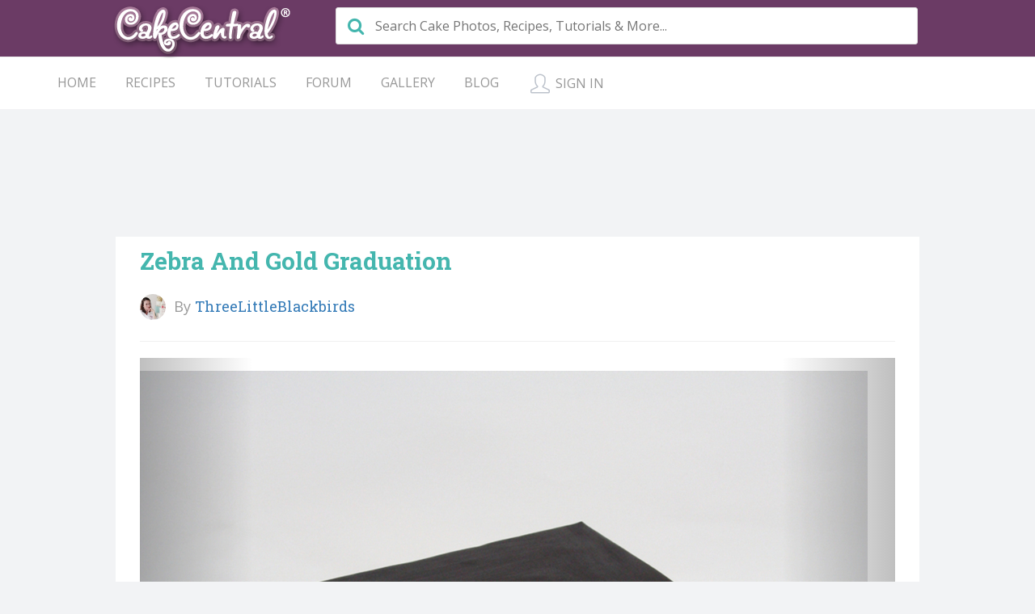

--- FILE ---
content_type: text/html; charset=UTF-8
request_url: https://www.cakecentral.com/gallery/i/2043222/zebra-and-gold-graduation
body_size: 12038
content:
<!DOCTYPE html>
<!--[if IE 8]>
<html lang="en" class="ie8 no-js"> <![endif]-->
<!--[if IE 9]>
<html lang="en" class="ie9 no-js"> <![endif]-->
<!--[if !IE]><!-->
<html lang="en">
<!--<![endif]-->
<!-- BEGIN HEAD -->

<head>

    

    <!-- NextMillennium Ads -->
        <script>
            var a= document.createElement('script');a.src = 'https://powerad.ai/script.js';a.setAttribute('async','');top.document.querySelector('head').appendChild(a);
        </script>
        <!-- End of NextMillennium Ads -->

        <script type="text/javascript">
            window._taboola = window._taboola || [];
            _taboola.push({article:'auto'});
            !function (e, f, u, i) {
                if (!document.getElementById(i)){
                    e.async = 1;
                    e.src = u;
                    e.id = i;
                    f.parentNode.insertBefore(e, f);
                }
            }(document.createElement('script'),
                document.getElementsByTagName('script')[0],
                '//cdn.taboola.com/libtrc/nicherev-cakecentral/loader.js',
                'tb_loader_script');
            if(window.performance && typeof window.performance.mark == 'function')
            {window.performance.mark('tbl_ic');}
        </script>
        
        <script data-cfasync="false" type="text/javascript">
            var googletag = googletag || {};googletag.cmd = googletag.cmd || [];
            var dhbAPI = dhbAPI || {};
            dhbAPI.hitTime = Date.now();
            dhbAPI.queue = dhbAPI.queue || [];
            dhbAPI.config = dhbAPI.config || {};


        </script>



    <!-- Google Tag Manager -->
    <script>(function(w,d,s,l,i){w[l]=w[l]||[];w[l].push({'gtm.start':
				new Date().getTime(),event:'gtm.js'});var f=d.getElementsByTagName(s)[0],
			j=d.createElement(s),dl=l!='dataLayer'?'&l='+l:'';j.async=true;j.src=
			'https://www.googletagmanager.com/gtm.js?id='+i+dl;f.parentNode.insertBefore(j,f);
		})(window,document,'script','dataLayer','GTM-5LK9XG');</script>
    <!-- End Google Tag Manager -->

    <meta charset="utf-8"/>
    <meta http-equiv="X-UA-Compatible" content="IE=edge">
    <meta content="width=device-width, initial-scale=1.0" name="viewport"/>
    <meta name="application-name" content="CakeCentral"/>


    <!-- SE::generate() -->

            <title>Zebra And Gold Graduation - CakeCentral.com</title>
<meta name="description" content="Zebra And Gold Graduation Cakes are 10 - 8 - 6 Butter Vanilla cakes with Chocolate SMB, semi-sweet chocolate ganache and white chocolate...">
<meta property="article:published_time" content="2011-05-22T20:16:29+00:00">
<meta property="article:modified_time" content="2022-08-19T21:07:09+00:00">
<meta property="og:title" content="Zebra And Gold Graduation" />
<meta property="og:description" content="Zebra And Gold Graduation Cakes are 10 - 8 - 6 Butter Vanilla cakes with Chocolate SMB, semi-sweet chocolate ganache and white chocolate..." />
<meta property="og:url" content="https://www.cakecentral.com/gallery/i/2043222/zebra-and-gold-graduation" />
<meta property="og:site_name" content="CakeCentral" />
<meta property="og:type" content="article" />
<meta property="og:article:publisher" content="https://www.facebook.com/cakecentral/" />
<meta property="og:og:locale" content="en" />
<meta property="og:og:updated_time" content="2022-08-19T21:07:09+00:00" />
<meta property="og:image" content="https://cdn001.cakecentral.com/gallery/2015/03/900_800386Bpjl_zebra-and-gold-graduation.jpg" />

<meta name="twitter:card" content="summary_large_image" />
<meta name="twitter:site" content="@cakecentral" />
<meta name="twitter:title" content="Zebra And Gold Graduation" />
<meta name="twitter:description" content="Zebra And Gold Graduation Cakes are 10 - 8 - 6 Butter Vanilla cakes with Chocolate SMB, semi-sweet chocolate ganache and white chocolate..." />
<meta name="twitter:type" content="article" />
<meta name="twitter:url" content="https://www.cakecentral.com/gallery/i/2043222/zebra-and-gold-graduation" />
<meta name="twitter:images0" content="https://cdn001.cakecentral.com/gallery/2015/03/900_800386Bpjl_zebra-and-gold-graduation.jpg" />
    

    <meta name="base_url" content="https://www.cakecentral.com">
            <link rel="canonical" href="https://www.cakecentral.com/gallery/i/2043222/zebra-and-gold-graduation"/>     <link rel="publisher" href="https://plus.google.com/+cakecentral"/>


    <link rel="shortcut icon" href="//cdn001.cakecentral.com/icons/favicons/favicon.ico" type="image/x-icon"/>
    <link rel="apple-touch-icon" sizes="57x57" href="//cdn001.cakecentral.com/icons/favicons/apple-touch-icon-57x57.png">
    <link rel="apple-touch-icon" sizes="60x60" href="//cdn001.cakecentral.com/icons/favicons/apple-touch-icon-60x60.png">
    <link rel="apple-touch-icon" sizes="72x72" href="//cdn001.cakecentral.com/icons/favicons/apple-touch-icon-72x72.png">
    <link rel="apple-touch-icon" sizes="76x76" href="//cdn001.cakecentral.com/icons/favicons/apple-touch-icon-76x76.png">
    <link rel="apple-touch-icon" sizes="114x114" href="//cdn001.cakecentral.com/icons/favicons/apple-touch-icon-114x114.png">
    <link rel="apple-touch-icon" sizes="120x120" href="//cdn001.cakecentral.com/icons/favicons/apple-touch-icon-120x120.png">
    <link rel="apple-touch-icon" sizes="144x144" href="//cdn001.cakecentral.com/icons/favicons/apple-touch-icon-144x144.png">
    <link rel="apple-touch-icon" sizes="152x152" href="//cdn001.cakecentral.com/icons/favicons/apple-touch-icon-152x152.png">
    <link rel="apple-touch-icon" sizes="180x180" href="//cdn001.cakecentral.com/icons/favicons/apple-touch-icon-180x180.png">
    <link rel="icon" type="image/png" href="//cdn001.cakecentral.com/icons/favicons/favicon-32x32.png" sizes="32x32">
    <link rel="icon" type="image/png" href="//cdn001.cakecentral.com/icons/favicons/android-chrome-192x192.png" sizes="192x192">
    <link rel="icon" type="image/png" href="//cdn001.cakecentral.com/icons/favicons/favicon-96x96.png" sizes="96x96">
    <link rel="icon" type="image/png" href="//cdn001.cakecentral.com/icons/favicons/favicon-16x16.png" sizes="16x16">
    <link rel="manifest" href="//cdn001.cakecentral.com/icons/favicons/manifest.json">
    <link rel="mask-icon" href="//cdn001.cakecentral.com/icons/favicons/safari-pinned-tab.svg" color="#64375f">
    <meta name="msapplication-TileColor" content="#64375f">
    <meta name="msapplication-TileImage" content="//cdn001.cakecentral.com/icons/favicons/mstile-144x144.png">
    <meta name="theme-color" content="#64375f">

    <link href='https://fonts.googleapis.com/css?family=Roboto+Slab:400,300,700|Roboto:400,300,700|Open+Sans:400,300,400italic,600,700'
          rel='stylesheet' type='text/css'>


    <!-- BEGIN GLOBAL MANDATORY STYLES -->
    <link href="//cdn1.cakecentral.com/themes/cakev6/assets/global/plugins/font-awesome/css/font-awesome.min.css"
          rel="stylesheet" type="text/css"/>
    <link href="//cdn1.cakecentral.com/themes/cakev6/assets/global/plugins/simple-line-icons/simple-line-icons.min.css"
          rel="stylesheet" type="text/css"/>
    <link href="//cdn1.cakecentral.com/themes/cakev6/assets/global/plugins/bootstrap/css/bootstrap.min.css"
          rel="stylesheet" type="text/css"/>
    <link href="//cdn1.cakecentral.com/themes/cakev6/assets/global/plugins/bootstrap-select/css/bootstrap-select.min.css"
          rel="stylesheet" type="text/css"/>
    <link href="//cdn1.cakecentral.com/themes/cakev6/assets/global/plugins/bootstrap-select/css/bootstrap-select.min.css"
          rel="stylesheet" type="text/css"/>
    <link href="//cdn1.cakecentral.com/build/v6/js/plugins/jquery-ui/jquery-ui.min.css" rel="stylesheet"
          type="text/css"/>


    <link rel="stylesheet" href="//cdn1.cakecentral.com/build/v6/css/app5.20180821.01.css" type="text/css"/>

    <style>
        .gpt-unit { display:block; text-align:center; }
    </style>
        

     <script type="application/ld+json">
{
    "@context": "http://schema.org",
    "@type": "Article",
    "mainEntityOfPage": {
        "@type": "WebPage",
        "@id": "https://www.cakecentral.com/gallery/i/2043222/zebra-and-gold-graduation"
    },
    "headline": "Zebra And Gold Graduation",   "image": {
                "@type": "ImageObject",
        "url": "https://cdn001.cakecentral.com/gallery/2015/03/1024x768_800386Bpjl_zebra-and-gold-graduation.jpg",
        "width": 1024,
        "height": 768
    },
    "thumbnailUrl" : "https://cdn001.cakecentral.com/gallery/2015/03/1024x768_800386Bpjl_zebra-and-gold-graduation.jpg",
     "datePublished": "2011-05-22T20:16:29+00:00 }}", "dateModified": "2022-08-19T21:07:09+00:00",
         "author": {
        "@type": "Person",
        "name": "ThreeLittleBlackbirds"
    },
    
    "publisher": {
        "@type": "Organization",
        "name": "CakeCentral",
        "logo": {
            "@type": "ImageObject",
            "url": "https://cdn001.cakecentral.com/build/v5/logo/cakecentral-logo-183x60.png",
            "width": 183,
            "height": 60
        }
    },
    "keywords" : "graduation,tassel,stripe,zebra-stripe,zebra",
             "isFamilyFriendly" : "True",
            
    "inLanguage" : "en-us",
    "description" : "Zebra And Gold Graduation Cakes are 10 - 8 - 6 Butter Vanilla cakes with Chocolate SMB, semi-sweet chocolate ganache and white chocolate..."
      }
       </script>
    
        
    <script data-cfasync="false" type='text/javascript'>
        UPLOADCARE_PUBLIC_KEY = '48194583bfe0961d9e72';


        function cakecentral_gpt_display(divId) {

            return divId;
            /*
            var parentEl = document.getElementById(divId + '-parent');
            if (typeof parentEl == "undefined" || !parentEl) {
                return;
            }
            var newSlotDiv = document.createElement('div');
            newSlotDiv.id = divId;


            var script = document.createElement('script');
            script.type = 'text/javascript';
            script.innerHTML = 'googletag.cmd.push(function () { console.log("Firing googletag.display ' + divId + '"); googletag.display("' + divId + '"); })';
            newSlotDiv.appendChild(script);

            parentEl.appendChild(newSlotDiv);
*/
        }


    </script>

    <!-- END THEME LAYOUT STYLES -->
</head>
<!-- END HEAD -->

<body class="page-container-bg-solid" style="background-color:#F2F3F5">
<!-- Google Tag Manager (noscript) -->
<noscript><iframe src="https://www.googletagmanager.com/ns.html?id=GTM-5LK9XG" height="0" width="0" style="display:none;visibility:hidden"></iframe></noscript>
<!-- End Google Tag Manager (noscript) -->

<div class="page-wrapper" id="pageBodyWrapper">
    <div class="page-wrapper-row">
        <div class="page-wrapper-top" style="background-color:#ffffff;">
            <!-- BEGIN HEADER -->
            <div class="page-header">
                <!-- BEGIN HEADER TOP -->
                <div class="page-header-top">

                    <div style="max-width: 1000px; margin-left: auto; margin-right: auto;">

                        <!-- BEGIN LOGO -->
                        <div class="col-lg-3 col-md-3 col-sm-4 text-center" style="z-index:99999;">

                            <div class="page-logo">
                                <a href="/">
                                    <img src="//cdn001.cakecentral.com/assets/img/cakecentral-220x68.png"
                                         alt="Cake Central CakeCentral.com is the world's largest cake community for cake decorating professionals and enthusiasts."
                                         class="logo-default">
                                </a>
                            </div>

                            <!-- BEGIN RESPONSIVE MENU TOGGLER -->
                            <a href="javascript:;" class="menu-toggler"></a>
                            <!-- END RESPONSIVE MENU TOGGLER -->


                        </div>
                        <!-- END LOGO -->


                        <!-- BEGIN TOP NAVIGATION MENU -->
                        <div class="col-lg-9 col-md-9 col-sm-8 ">

                            <div class="top-menu">

                                <!-- BEGIN HEADER SEARCH BOX -->
<div class="nav-searchbar text-left" >
    <form class="navbar-search-bar highlight-search" name="searchForm" id="searchForm" autocomplete="off" method="get">
    <div class="form-group navbar-search-shell" role="search">
        <div class="input-icon input-icon-lg">
            <i class="fa fa-search"></i>
            <input id="navSearchInput" value="" name="search" type="text" class="navbar-search-box" placeholder="Search Cake Photos, Recipes, Tutorials & More..." spellcheck="false">
        </div>
        <button class="search-submit" type="submit"></button>
    </div>
    </form>


    <div id="navSearchAutoSuggestContainer"  class="autoSugContainer">
        <div class="auto-suggest-group" data-type="photo" ><i class="label-left-icon fa fa-camera-retro"></i>
            <div class="autoSug search"><span class="search-query"><b></b></span> <span class="in-category">in <em>Photos</em></span>
            </div>
        </div>
        <div class="auto-suggest-group" data-type="forum"><i class="label-left-icon fa fa-comments-o"></i>
            <div class="autoSug search"><span class="search-query"><b></b></span> <span class="in-category">in <em>Forum</em></span>
            </div>
        </div>

                    <div class="auto-suggest-group" data-type="blog"><i class="label-left-icon "></i>
                <div class="autoSug search"><span class="search-query"><b></b></span> <span class="in-category">in <em>Blog Post</em></span>
                </div>
            </div>
                    <div class="auto-suggest-group" data-type="recipe"><i class="label-left-icon "></i>
                <div class="autoSug search"><span class="search-query"><b></b></span> <span class="in-category">in <em>Recipe</em></span>
                </div>
            </div>
                    <div class="auto-suggest-group" data-type="tutorial"><i class="label-left-icon "></i>
                <div class="autoSug search"><span class="search-query"><b></b></span> <span class="in-category">in <em>Tutorial</em></span>
                </div>
            </div>
        
       
    </div>


</div>

<!-- END HEADER SEARCH BOX -->
                            </div>
                        </div>


                        <!-- END TOP NAVIGATION MENU -->


                    </div>


                </div>
                <!-- END HEADER TOP -->


                <!-- BEGIN HEADER MENU -->

                <div class="page-header-menu">
                    <div class="container">

    <div class="hor-menu  " >
        <ul class="nav navbar-nav" id="mainMenuList" >


            <li aria-haspopup="false" >
                <a href="/"> Home
                </a>
            </li>

            <li aria-haspopup="true" class="menu-dropdown mega-menu-dropdown  mega-menu-full">
                <a href="/recipes"> Recipes
                    <span class="arrow"></span>
                </a>
                <ul class="dropdown-menu" style="min-width: 710px">
                    <li>
                        <div class="mega-menu-content">

                            <div class="row" id="recipesMenu"></div>

                        </div>
                    </li>
                </ul>
            </li>


            <li aria-haspopup="true" class="menu-dropdown mega-menu-dropdown  mega-menu-full">
                <a href="/tutorials"> Tutorials
                    <span class="arrow"></span>
                </a>
                <ul class="dropdown-menu" style="min-width: 710px">
                    <li>
                        <div class="mega-menu-content">

                            <div class="row" id="tutorialsMenu"></div>

                        </div>
                    </li>
                </ul>
            </li>

            <li aria-haspopup="true" class="menu-dropdown mega-menu-dropdown  mega-menu-full">
                <a href="/forum"> Forum
                    <span class="arrow"></span>
                </a>
                <ul class="dropdown-menu" style="min-width: 710px">
                    <li>
                        <div class="mega-menu-content">

                            <div class="row" id="forumMenu"></div>

                        </div>
                    </li>
                </ul>
            </li>


            <li aria-haspopup="true" class="menu-dropdown mega-menu-dropdown">
                <a href="/gallery"> Gallery
                    <span class="arrow"></span>
                </a>
                <ul class="dropdown-menu">
                    <li>
                        <div class="mega-menu-content">

                            <div class="row" id="galleryMenu"></div>

                        </div>
                    </li>
                </ul>
            </li>


            <li aria-haspopup="false" >
                <a href="/blog"> Blog
                </a>
            </li>


            <li aria-haspopup="true" class="menu-dropdown mega-menu-dropdown  mega-menu-full" style="border-right: solid 1px #efefef;display:none;">
                <a href="http://shop.cakecentralmagazine.com/" target="_blank"> Magazine
                    <span class="arrow"></span>
                </a>
                <ul class="dropdown-menu" style="min-width: 710px">
                    <li>
                        <div class="mega-menu-content">

                            <div class="row">
    <div class="col-sm-2">


        <a href="http://shop.cakecentralmagazine.com/products/cake-central-magazine-volume-8-issue-2-pdf" target="_blank">
            <img src="//assets.cakecentralmagazine.com/wp-content/uploads/2017/04/cakecentral-magazine-vol8-iss2-cover-web-200x259.jpg" class="img-responsive" alt="Cake Central Magazine ON THE COVER Cakes Across America visits Utah Beyond Glaze - Exploring the doughnut tower wedding trend Intricate Origami Cakes Origami...">
        </a>

    </div>



    <div class="col-sm-5">


        <h2>Experience the world of cake decorating like never before with Cake Central Magazine!</h2>
        <a class="btn purple-plum btn-lg" href="http://shop.cakecentralmagazine.com/products/cake-central-digital-magazine-subscription" target="_blank">
            SUBSCRIBE NOW
        </a>
        <p>
            When you purchase a digital subscription to Cake Central Magazine, you will get an instant and automatic download of the most recent issue.
        </p>
    </div>

    <div class="col-sm-5">

        
            <a href="http://shop.cakecentralmagazine.com/products/cake-central-magazine-volume-4-issue-11-pdf" target="_blank">
                <img src="//assets.cakecentralmagazine.com/wp-content/uploads/2016/12/v4i11_banner-600x243.jpg" class="img-responsive" alt="Cake Central Magazine">
            </a>
            </div>

</div>

                        </div>
                    </li>
                </ul>
            </li>

            <li class="menu-dropdown mega-menu-account hidden" id="loginLink">
                <a href="https://www.cakecentral.com/profile/login"> <i class="icon-user"></i> Sign In
                    <span class="arrow"></span>
                </a>
            </li>


        </ul>
    </div>

</div>


                </div>
                <!-- END HEADER MENU -->
            </div>
            <!-- END HEADER -->
        </div>
    </div>
    <div class="page-wrapper-row full-height">
        <div class="page-wrapper-middle">
            <!-- BEGIN CONTAINER -->
            <div class="page-container" style="max-width: 1000px; margin-left: auto; margin-right: auto;float:none;">
                <!-- BEGIN CONTENT -->
                <div class="page-content-wrapper">
                    <!-- BEGIN CONTENT BODY -->

                    <!-- BEGIN PAGE CONTENT BODY -->
                    <div class="page-content">


                        <!-- BEGIN PAGE CONTENT INNER -->
                        <div class="page-content-inner" id="mainContentWrapper">

                                                            <aside  role="complementary" itemscope itemtype="http://schema.org/WPSideBar">

   <div class="row">
    <div class="col-lg-12 text-center">

    <div id="div-gpt-ad-1533026862926-0" class="gpt-unit">
        <script data-cfasync="false" type='text/javascript'>

			googletag.cmd.push(function () {
				googletag.display('div-gpt-ad-1533026862926-0');
			});

        </script>
    </div>









    </div>
   </div>

</aside>                            
                            <div class="row">


                                <div class="col-md-12">


                                    <!-- BEGIN PAGE CONTENT INNER -->


                                    <div class="mt-content-body" id="startMainContent">


                                        
                                                                                                                        
    



    <main class="blog-page blog-content-cc">
        <div class="blog-single-content blog-container">


            <header class="blog-single-head">
                <h2 class="blog-single-head-title" ><a href="https://www.cakecentral.com/gallery/i/2043222/zebra-and-gold-graduation" title="Zebra And Gold Graduation" rel="bookmark">Zebra And Gold Graduation</a></h2>

                <div class="author-byline row">

                    <div class="col-md-6">
                        <div class="row">
                            <div class="media-left media-middle ">
                                <a href="https://www.cakecentral.com/u/800386/ThreeLittleBlackbirds">
                                    <img src="//cdn001.cakecentral.com/avatars/3/34/100x100_800386_threelittleblackbirds_2JKU.jpeg" alt="ThreeLittleBlackbirds Cake Central Cake Decorator Profile" class="img-circle" width="32" height="32">
                                </a>

                            </div>

                            <div class="media-body media-middle " >

                                <div class="entry-author-info">

                                    By <a href="https://www.cakecentral.com/u/800386/ThreeLittleBlackbirds"  rel="author"> <span class="entry-author-name">ThreeLittleBlackbirds</span></a>



                                  <div class="followbutton" data-id="800386" data-type="user"></div>









                                </div>





                            </div>

                        </div>

                    </div>
                    <div class="col-md-6" style="margin-top: 10px;">
                        <div class="addthis_inline_share_toolbox"></div>


                    </div>

                </div>

            </header>



            <div id="statsButtons" data-id="2043222" data-type="image"></div>




            <div class="row">
                <div class="col-lg-12">










                                            <div id='carousel-custom' class='carousel slide' >
    <div class='carousel-outer'>
        <!-- Wrapper for slides -->
        <div class='carousel-inner'>


            <div class='item active'>
                <a href="//cdn001.cakecentral.com/gallery/2015/03/900_800386Bpjl_zebra-and-gold-graduation.jpg" data-lightbox="image-2043222" data-title="Zebra And Gold Graduation">
                <img src="//cdn001.cakecentral.com/gallery/2015/03/900_800386Bpjl_zebra-and-gold-graduation.jpg" class="img-responsive">
                    </a>
            </div>


                            <div class='item'>
                    <a href="//cdn001.cakecentral.com/gallery/2015/03/900_800386iQ0O_zebra-and-gold-graduation.jpg" data-lightbox="image-2043222" data-title="Zebra And Gold Graduation">
                    <img src="//cdn001.cakecentral.com/gallery/2015/03/900_800386iQ0O_zebra-and-gold-graduation.jpg" class="img-responsive">
                        </a>
                </div>
                            <div class='item'>
                    <a href="//cdn001.cakecentral.com/gallery/2015/03/900_800386rmG8_zebra-and-gold-graduation.jpg" data-lightbox="image-2043222" data-title="Zebra And Gold Graduation">
                    <img src="//cdn001.cakecentral.com/gallery/2015/03/900_800386rmG8_zebra-and-gold-graduation.jpg" class="img-responsive">
                        </a>
                </div>
            
        </div>

        <!-- Controls -->
        <a class='left carousel-control' href='#carousel-custom' data-slide='prev'>
            <span class='glyphicon glyphicon-chevron-left'></span>
        </a>
        <a class='right carousel-control' href='#carousel-custom' data-slide='next'>
            <span class='glyphicon glyphicon-chevron-right'></span>
        </a>
    </div>

    <!-- Indicators -->
    <ol class='carousel-indicators mCustomScrollbar'>
        <li data-target='#carousel-custom' data-slide-to='0' class="active" ><img src='//cdn001.cakecentral.com/gallery/2015/03/100x100_800386Bpjl_zebra-and-gold-graduation.jpg' alt='' style="max-width:100px;max-height:100px" /></li>
                    <li data-target='#carousel-custom' data-slide-to='1' ><img src='//cdn001.cakecentral.com/gallery/2015/03/100x100_800386iQ0O_zebra-and-gold-graduation.jpg' alt='' style="max-width:100px;max-height:100px" /></li>
                    <li data-target='#carousel-custom' data-slide-to='2' ><img src='//cdn001.cakecentral.com/gallery/2015/03/100x100_800386rmG8_zebra-and-gold-graduation.jpg' alt='' style="max-width:100px;max-height:100px" /></li>
            </ol>
</div>
                    






                    <div class="blog-single-desc" >

                        <p>Cakes are 10 - 8 - 6 Butter Vanilla cakes with Chocolate SMB, semi-sweet chocolate ganache and white chocolate fondant.</p>

                    </div>

                </div>







            </div>










                            <footer class="blog-single-foot">

                    <ul class="blog-post-tags">
                        
                            <li class="uppercase">
                                <a href="https://www.cakecentral.com/gallery/tag/graduation" rel="tag">graduation</a>
                            </li>

                        
                            <li class="uppercase">
                                <a href="https://www.cakecentral.com/gallery/tag/tassel" rel="tag">tassel</a>
                            </li>

                        
                            <li class="uppercase">
                                <a href="https://www.cakecentral.com/gallery/tag/stripe" rel="tag">stripe</a>
                            </li>

                        
                            <li class="uppercase">
                                <a href="https://www.cakecentral.com/gallery/tag/zebra-stripe" rel="tag">zebra-stripe</a>
                            </li>

                        
                            <li class="uppercase">
                                <a href="https://www.cakecentral.com/gallery/tag/zebra" rel="tag">zebra</a>
                            </li>

                        
                    </ul>


                </footer><!-- .tags -->
            


            


            <div class="blog-comments" id="comments">

                <div class="pull-right"> <div class="followbutton" data-id="2043222" data-type="image"></div>
</div>
                <h3 class="sbold blog-comments-title">Comments (10)  </h3>
                <div class="c-comment-list" >

                    




                        
                            
                                <div class="media">
    <article itemprop="comment" itemscope="itemscope" itemtype="http://schema.org/Comment">


        <div class="media-left" id="comment-1537859">
            <a href="https://www.cakecentral.com/u/1004031/s.jackson">
                <img alt="" src="//cdn001.cakecentral.com/avatars/default/cakecentral-default-avatar.png" class="media-object img-circle" alt="s.jackson  Cake Central Cake Decorator Profile">
            </a>
        </div>
        <div class="media-body">
            <header>
                <span class="media-heading h4">

                    <span itemprop="author" itemscope itemtype="http://schema.org/Person"><span itemprop="name"><a href="https://www.cakecentral.com/u/1004031/s.jackson }}" itemprop="url">s.jackson</a></span>

                    </span>
                    <span class="c-date"> on  <time datetime="2018-12-18T06:31:42+00:00" itemprop="datePublished"><a href="https://www.cakecentral.com/gallery/i/2043222/zebra-and-gold-graduation#comment-1537859" itemprop="url">18 Dec 2018 , 6:31am</a></time></span>


                    <div class="commentActions" data-id="1537859"></div>

                </span></header>

            <div id="editcomment-1537859" data-type="textarea" class="editablecomment" data-pk="1537859" data-url='https://www.cakecentral.com/comments/edit'><div itemprop="text"><p>There are technicians who upon seeing their customer's pc machine, start to scheme taking benefit of the purchaser. Speak me from enjoy i am hoping we usually deal with product assurance with <a href="https://www.prohomeworkhelp.com/homework-writing-service" rel="nofollow">ProHomeworkHelp.com</a> sanctity no longer simplest for the sake of the system but greater importantly for the sake of the recognition of the career.<br></p></div></div>



        </div>

    </article>
</div>
                                                    
                            
                                <div class="media">
    <article itemprop="comment" itemscope="itemscope" itemtype="http://schema.org/Comment">


        <div class="media-left" id="comment-1539340">
            <a href="https://www.cakecentral.com/u/1005678/SheritaGreen456">
                <img alt="" src="//cdn001.cakecentral.com/avatars/2019/04/100x100_1005678_sheritagreen456_1554539526.jpeg" class="media-object img-circle" alt="SheritaGreen456  Cake Central Cake Decorator Profile">
            </a>
        </div>
        <div class="media-body">
            <header>
                <span class="media-heading h4">

                    <span itemprop="author" itemscope itemtype="http://schema.org/Person"><span itemprop="name"><a href="https://www.cakecentral.com/u/1005678/SheritaGreen456 }}" itemprop="url">SheritaGreen456</a></span>

                    </span>
                    <span class="c-date"> on  <time datetime="2019-04-06T08:46:29+00:00" itemprop="datePublished"><a href="https://www.cakecentral.com/gallery/i/2043222/zebra-and-gold-graduation#comment-1539340" itemprop="url">6 Apr 2019 , 8:46am</a></time></span>


                    <div class="commentActions" data-id="1539340"></div>

                </span></header>

            <div id="editcomment-1539340" data-type="textarea" class="editablecomment" data-pk="1539340" data-url='https://www.cakecentral.com/comments/edit'><div itemprop="text"><p><span style="color:rgb(51,51,51);font-family:arial;font-size:16px;">I am confident they will be benefited from this site, you</span><span style="color:rgb(51,51,51);font-family:arial;font-size:16px;"> have done a great job I will definitely dig it and personally recommend to my friends. Thank you very much for doing such a great job on the cake. </span><span style="font-family:Arial;font-size:10pt;text-align:center;"><a href="https://www.filmstarlook.com/product/video-game-the-sinking-city-charles-w-reed-jacket/" rel="nofollow">Video Game Leather Jacket</a></span><br></p></div></div>



        </div>

    </article>
</div>
                                                    
                            
                                <div class="media">
    <article itemprop="comment" itemscope="itemscope" itemtype="http://schema.org/Comment">


        <div class="media-left" id="comment-1540631">
            <a href="https://www.cakecentral.com/u/1006759/AvaHill">
                <img alt="" src="//cdn001.cakecentral.com/avatars/default/cakecentral-default-avatar.png" class="media-object img-circle" alt="AvaHill  Cake Central Cake Decorator Profile">
            </a>
        </div>
        <div class="media-body">
            <header>
                <span class="media-heading h4">

                    <span itemprop="author" itemscope itemtype="http://schema.org/Person"><span itemprop="name"><a href="https://www.cakecentral.com/u/1006759/AvaHill }}" itemprop="url">AvaHill</a></span>

                    </span>
                    <span class="c-date"> on  <time datetime="2019-06-25T10:25:23+00:00" itemprop="datePublished"><a href="https://www.cakecentral.com/gallery/i/2043222/zebra-and-gold-graduation#comment-1540631" itemprop="url">25 Jun 2019 , 10:25am</a></time></span>


                    <div class="commentActions" data-id="1540631"></div>

                </span></header>

            <div id="editcomment-1540631" data-type="textarea" class="editablecomment" data-pk="1540631" data-url='https://www.cakecentral.com/comments/edit'><div itemprop="text"><p><span style="color:rgb(85,85,85);font-family:Arial, Tahoma, Helvetica, FreeSans, sans-serif;font-size:13.5px;text-align:justify;">It is nice to read such high-quality content. It is a good article that discusses the topic at hand quite well. I am looking forward to read more articles from your site which would be useful for<a href="%C2%A0https%3A//essaysworld.net/do-my-capstone-project-professional-help"> </a></span><a href="%C2%A0https%3A//essaysworld.net/do-my-capstone-project-professional-help">mycapstone</a>.<br></p></div></div>



        </div>

    </article>
</div>
                                                    
                            
                                <div class="media">
    <article itemprop="comment" itemscope="itemscope" itemtype="http://schema.org/Comment">


        <div class="media-left" id="comment-1543555">
            <a href="https://www.cakecentral.com/u/1009442/bailyd17">
                <img alt="" src="//cdn001.cakecentral.com/avatars/default/cakecentral-default-avatar.png" class="media-object img-circle" alt="bailyd17  Cake Central Cake Decorator Profile">
            </a>
        </div>
        <div class="media-body">
            <header>
                <span class="media-heading h4">

                    <span itemprop="author" itemscope itemtype="http://schema.org/Person"><span itemprop="name"><a href="https://www.cakecentral.com/u/1009442/bailyd17 }}" itemprop="url">bailyd17</a></span>

                    </span>
                    <span class="c-date"> on  <time datetime="2020-01-06T05:17:20+00:00" itemprop="datePublished"><a href="https://www.cakecentral.com/gallery/i/2043222/zebra-and-gold-graduation#comment-1543555" itemprop="url">6 Jan 2020 , 5:17am</a></time></span>


                    <div class="commentActions" data-id="1543555"></div>

                </span></header>

            <div id="editcomment-1543555" data-type="textarea" class="editablecomment" data-pk="1543555" data-url='https://www.cakecentral.com/comments/edit'><div itemprop="text"><div>Amazing post. I'm a regular visitor to your site and appreciate you taking the time to keep the superb website. I'll be a regular visitor for quite a while.</div>

<div><br></div>

<div><a href="https://allhomeworkhelp.com/management-homework-essay-writing-services.html" rel="nofollow">Management homework writing services</a></div></div></div>



        </div>

    </article>
</div>
                                                    
                            
                                <div class="media">
    <article itemprop="comment" itemscope="itemscope" itemtype="http://schema.org/Comment">


        <div class="media-left" id="comment-1543902">
            <a href="https://www.cakecentral.com/u/1009968/jaimebradley">
                <img alt="" src="//cdn001.cakecentral.com/avatars/2020/02/100x100_1009968_jaimebradley_1580841641.png" class="media-object img-circle" alt="jaimebradley  Cake Central Cake Decorator Profile">
            </a>
        </div>
        <div class="media-body">
            <header>
                <span class="media-heading h4">

                    <span itemprop="author" itemscope itemtype="http://schema.org/Person"><span itemprop="name"><a href="https://www.cakecentral.com/u/1009968/jaimebradley }}" itemprop="url">jaimebradley</a></span>

                    </span>
                    <span class="c-date"> on  <time datetime="2020-02-04T18:43:48+00:00" itemprop="datePublished"><a href="https://www.cakecentral.com/gallery/i/2043222/zebra-and-gold-graduation#comment-1543902" itemprop="url">4 Feb 2020 , 6:43pm</a></time></span>


                    <div class="commentActions" data-id="1543902"></div>

                </span></header>

            <div id="editcomment-1543902" data-type="textarea" class="editablecomment" data-pk="1543902" data-url='https://www.cakecentral.com/comments/edit'><div itemprop="text"><p>Hello, I would like to say that this is a very nice and gorgeous cake I wish I had on my graduation. I read a lot about such cakes at <a href="https://qualitycustomessays.com/best-outline-writing-service/" rel="nofollow">https://qualitycustomessays.com/best-outline-writing-service/</a>. they are great.<br></p></div></div>



        </div>

    </article>
</div>
                                                    
                            
                                <div class="media">
    <article itemprop="comment" itemscope="itemscope" itemtype="http://schema.org/Comment">


        <div class="media-left" id="comment-1544211">
            <a href="https://www.cakecentral.com/u/1010192/JackOscar">
                <img alt="" src="//cdn001.cakecentral.com/avatars/default/cakecentral-default-avatar.png" class="media-object img-circle" alt="JackOscar  Cake Central Cake Decorator Profile">
            </a>
        </div>
        <div class="media-body">
            <header>
                <span class="media-heading h4">

                    <span itemprop="author" itemscope itemtype="http://schema.org/Person"><span itemprop="name"><a href="https://www.cakecentral.com/u/1010192/JackOscar }}" itemprop="url">JackOscar</a></span>

                    </span>
                    <span class="c-date"> on  <time datetime="2020-02-17T05:23:54+00:00" itemprop="datePublished"><a href="https://www.cakecentral.com/gallery/i/2043222/zebra-and-gold-graduation#comment-1544211" itemprop="url">17 Feb 2020 , 5:23am</a></time></span>


                    <div class="commentActions" data-id="1544211"></div>

                </span></header>

            <div id="editcomment-1544211" data-type="textarea" class="editablecomment" data-pk="1544211" data-url='https://www.cakecentral.com/comments/edit'><div itemprop="text"><p>Hitting the Books Graduation Cake. Utilize this graduation cake in book style for the stunning festival of the alumni's new section. Top it with an astounding 3D kid or young lady graduate character for garnishment. <a href="https://usawebdesignexpress.com/" rel="nofollow">Web Design Company</a><br></p></div></div>



        </div>

    </article>
</div>
                                                    
                            
                                <div class="media">
    <article itemprop="comment" itemscope="itemscope" itemtype="http://schema.org/Comment">


        <div class="media-left" id="comment-1545252">
            <a href="https://www.cakecentral.com/u/1011637/Williamsmilies">
                <img alt="" src="//cdn001.cakecentral.com/avatars/2020/05/100x100_1011637_williamsmilies_1588366060.jpeg" class="media-object img-circle" alt="Williamsmilies  Cake Central Cake Decorator Profile">
            </a>
        </div>
        <div class="media-body">
            <header>
                <span class="media-heading h4">

                    <span itemprop="author" itemscope itemtype="http://schema.org/Person"><span itemprop="name"><a href="https://www.cakecentral.com/u/1011637/Williamsmilies }}" itemprop="url">Williamsmilies</a></span>

                    </span>
                    <span class="c-date"> on  <time datetime="2020-05-01T20:51:24+00:00" itemprop="datePublished"><a href="https://www.cakecentral.com/gallery/i/2043222/zebra-and-gold-graduation#comment-1545252" itemprop="url">1 May 2020 , 8:51pm</a></time></span>


                    <div class="commentActions" data-id="1545252"></div>

                </span></header>

            <div id="editcomment-1545252" data-type="textarea" class="editablecomment" data-pk="1545252" data-url='https://www.cakecentral.com/comments/edit'><div itemprop="text"><p><span style="color:rgb(68,68,68);font-family:'Benton Sans', 'Helvetica Neue', Helvetica, Arial, sans-serif;font-size:12px;">Anxiety as regards social woes which somehow or other are a consequence of gambling games prevents statesmen from any steps in reference to revision of the law about gambling business.</span><span style="color:rgb(68,68,68);font-family:'Benton Sans', 'Helvetica Neue', Helvetica, Arial, sans-serif;font-size:12px;">Which does happen successfully in those countries where the harshest laws are established regarding gambling business </span><span style="font-family:'docs-Calibri';font-size:15px;"><a href="https://www.topcelebsjackets.com/product/ewan-mcgregor-winter-shearling-jacket/" rel="nofollow">Mcgregor Winter Shearling Jacket</a></span><span style="color:rgb(68,68,68);font-family:'Benton Sans', 'Helvetica Neue', Helvetica, Arial, sans-serif;font-size:12px;">.</span></p></div></div>



        </div>

    </article>
</div>
                                                    
                            
                                <div class="media">
    <article itemprop="comment" itemscope="itemscope" itemtype="http://schema.org/Comment">


        <div class="media-left" id="comment-1545316">
            <a href="https://www.cakecentral.com/u/1011717/Harryadams">
                <img alt="" src="//cdn001.cakecentral.com/avatars/default/cakecentral-default-avatar.png" class="media-object img-circle" alt="Harryadams  Cake Central Cake Decorator Profile">
            </a>
        </div>
        <div class="media-body">
            <header>
                <span class="media-heading h4">

                    <span itemprop="author" itemscope itemtype="http://schema.org/Person"><span itemprop="name"><a href="https://www.cakecentral.com/u/1011717/Harryadams }}" itemprop="url">Harryadams</a></span>

                    </span>
                    <span class="c-date"> on  <time datetime="2020-05-06T00:32:54+00:00" itemprop="datePublished"><a href="https://www.cakecentral.com/gallery/i/2043222/zebra-and-gold-graduation#comment-1545316" itemprop="url">6 May 2020 , 12:32am</a></time></span>


                    <div class="commentActions" data-id="1545316"></div>

                </span></header>

            <div id="editcomment-1545316" data-type="textarea" class="editablecomment" data-pk="1545316" data-url='https://www.cakecentral.com/comments/edit'><div itemprop="text"><p>Good news about that loss, hopefully with the game we will not trust txema prepares us some spectacular traffic jams and the couple in the whistle are unpredictable <span style="color:rgb(0,0,0);font-family:'docs-Calibri';font-size:15px;text-align:center;"><a href="https://www.bestassignmentservice.com/" rel="nofollow">Best Assignment Service</a></span></p>

<div><br></div></div></div>



        </div>

    </article>
</div>
                                                    
                            
                                <div class="media">
    <article itemprop="comment" itemscope="itemscope" itemtype="http://schema.org/Comment">


        <div class="media-left" id="comment-1547548">
            <a href="https://www.cakecentral.com/u/1013852/Hitjacket">
                <img alt="" src="//cdn001.cakecentral.com/avatars/default/cakecentral-default-avatar.png" class="media-object img-circle" alt="Hitjacket  Cake Central Cake Decorator Profile">
            </a>
        </div>
        <div class="media-body">
            <header>
                <span class="media-heading h4">

                    <span itemprop="author" itemscope itemtype="http://schema.org/Person"><span itemprop="name"><a href="https://www.cakecentral.com/u/1013852/Hitjacket }}" itemprop="url">Hitjacket</a></span>

                    </span>
                    <span class="c-date"> on  <time datetime="2020-09-23T07:53:45+00:00" itemprop="datePublished"><a href="https://www.cakecentral.com/gallery/i/2043222/zebra-and-gold-graduation#comment-1547548" itemprop="url">23 Sep 2020 , 7:53am</a></time></span>


                    <div class="commentActions" data-id="1547548"></div>

                </span></header>

            <div id="editcomment-1547548" data-type="textarea" class="editablecomment" data-pk="1547548" data-url='https://www.cakecentral.com/comments/edit'><div itemprop="text"><p>Experience the best jackets at Hit Jacket store</p>

<div style="width:542px;"><div>For more update visit &lt;a href="<a href="https://www.hitjacket.com" rel="nofollow">https://www.hitjacket.com</a>"&gt;Hit Jacket&lt;/a&gt; Website</div></div></div></div>



        </div>

    </article>
</div>
                                                    
                            
                                <div class="media">
    <article itemprop="comment" itemscope="itemscope" itemtype="http://schema.org/Comment">


        <div class="media-left" id="comment-1547551">
            <a href="https://www.cakecentral.com/u/1013852/Hitjacket">
                <img alt="" src="//cdn001.cakecentral.com/avatars/default/cakecentral-default-avatar.png" class="media-object img-circle" alt="Hitjacket  Cake Central Cake Decorator Profile">
            </a>
        </div>
        <div class="media-body">
            <header>
                <span class="media-heading h4">

                    <span itemprop="author" itemscope itemtype="http://schema.org/Person"><span itemprop="name"><a href="https://www.cakecentral.com/u/1013852/Hitjacket }}" itemprop="url">Hitjacket</a></span>

                    </span>
                    <span class="c-date"> on  <time datetime="2020-09-23T11:41:48+00:00" itemprop="datePublished"><a href="https://www.cakecentral.com/gallery/i/2043222/zebra-and-gold-graduation#comment-1547551" itemprop="url">23 Sep 2020 , 11:41am</a></time></span>


                    <div class="commentActions" data-id="1547551"></div>

                </span></header>

            <div id="editcomment-1547551" data-type="textarea" class="editablecomment" data-pk="1547551" data-url='https://www.cakecentral.com/comments/edit'><div itemprop="text"><p style="color:rgb(51,51,51);font-family:'open sans', sans-serif;font-size:14px;font-style:normal;font-weight:400;background-color:rgb(255,255,255);">Experience the best leather and<a href="https://www.hitjacket.com" rel="nofollow"> Celebrity jackets from movies and TV series</a>.</p></div></div>



        </div>

    </article>
</div>
                                                    


                    
                </div>

                <hr>



            <div id="commentFormBody" data-id="2043222" data-type="image"></div>



            </div>


        </div>
    </main>


    <input id="image-id" name="image-id" type="hidden" value="2043222">







                                        <div class="row">
    <div class="col-md-12 gpt-unit">
        <div id="amzn-assoc-ad-76f7cffe-c761-49ca-9db9-d9a3c228d0a1"></div><script async src="//z-na.amazon-adsystem.com/widgets/onejs?MarketPlace=US&adInstanceId=76f7cffe-c761-49ca-9db9-d9a3c228d0a1"></script>
    </div>
</div>



                                        <div class="row">
                                            <div class="col-md-12">

                                                <div id="taboola-below-article-thumbnails"></div>
                                                <script type="text/javascript">
													window._taboola = window._taboola || [];
													_taboola.push({
														mode: 'thumbnails-a',
														container: 'taboola-below-article-thumbnails',
														placement: 'Below Article Thumbnails',
														target_type: 'mix'
													});
                                                </script>

                                            </div>
                                        </div>


                                    </div>


                                </div>


                            </div>
                            <!-- END PAGE CONTENT INNER -->


                        </div>
                    </div>
                </div>
                <!-- END PAGE CONTENT BODY -->
                <!-- END CONTENT BODY -->
            </div>
            <!-- END CONTENT -->


        </div>
    </div>

    <div class="page-wrapper-row">
    <div class="page-wrapper-bottom">

    <!-- BEGIN PRE-FOOTER -->
<div class="page-prefooter">
    <div class="container">
        <div class="row">
            <div class="col-md-3 col-sm-6 col-sm-12 footer-block">
                <h2 >About</h2>
                <h1 style="font-size:14px">
                    CakeCentral.com is the world's largest cake community for cake decorating professionals and enthusiasts.

                <h5 style="margin:4px 0;"><small><a href="/privacy">Privacy Policy</a> <a href="/terms-of-use">Terms Of Use</a></small></h5>
                </h1>

            </div>
            <div class="col-md-3 col-sm-6 col-sm-12 footer-block">
                <h2 >Newsletter Subscribe</h2>
                <div class="subscribe-form">

                    <form action="https://www.cakecentral.com/api/newsletter/sendy" method="post" id="CMsubForm">
                        <div class="input-group">
                            <input id="email" name="email" type="email" required placeholder="mail@email.com" class="form-control">
                            <input type="hidden" name="type" value="2">
                            <input type="hidden" name="list" value="892iumvrJovqNg8K0qEnDEVw"/>
                            <span class="input-group-btn">
							<button class="btn" type="submit">Submit</button>
							</span>
                        </div>

                    </form>


                </div>
            </div>
            <div class="col-md-3 col-sm-6 col-sm-12 footer-block">
                <h2>Follow Us On</h2>
                <ul class="social-icons">
                    <li>
                        <a href="https://www.linkedin.com/company/cake-central-media-corp" data-original-title="linkedin" class="linkedin"></a>
                    </li>
                    <li>
                        <a href="https://www.youtube.com/c/cakecentral" data-original-title="youtube" class="youtube"></a>
                    </li>
                    <li>
                        <a href="https://www.facebook.com/cakecentral" data-original-title="facebook" class="facebook"></a>
                    </li>
                    <li>
                        <a href="https://twitter.com/cakecentral" data-original-title="twitter" class="twitter"></a>
                    </li>
                    <li>
                        <a href="https://www.pinterest.com/cakecentral/" data-original-title="pinterest" class="pintrest"></a>
                    </li>
                    <li>
                        <a href="https://instagram.com/cakecentral" data-original-title="instagram" class="instagram"></a>
                    </li>
                    <li>
                        <a href="https://plus.google.com/+cakecentral/about" data-original-title="googleplus" class="googleplus"></a>
                    </li>



                </ul>
            </div>
            <div class="col-md-3 col-sm-6 col-sm-12 footer-block">
                <h2>Contacts</h2>
                <address class="margin-bottom-40">
                    Phone: 866.878.3133<br>
                    Email:
                    <a href="javascript:void(0)" data-uv-lightbox="classic_widget" data-uv-mode="support" data-uv-primary-color="#64375f" data-uv-link-color="#45b6ae"><span class="__cf_email__" data-cfemail="2d5e585d5d425f596d4e4c46484e4843595f4c41034e4240">[email&#160;protected]</span></a>
                </address>
            </div>
        </div>

    </div>
</div>
<!-- END PRE-FOOTER -->
<!-- BEGIN FOOTER -->
<div class="page-footer">
    <div class="container">
        2004 - 2026 © Cake Central Media Corp. All Rights Reserved.
    </div>
    <div class="scroll-to-top">
        <i class="icon-arrow-up"></i>
    </div>

</div>



    </div>
</div>

</div>







<div id="login-overlay" class="modal fade" tabindex="-1" data-width="760">
    <div class="modal-dialog">
        <div class="modal-content">
        <div class="modal-header">
            <button type="button" class="close" data-dismiss="modal" aria-hidden="true"></button>
            <h4 class="modal-title" id="myModalLabel">Login to&nbsp;Cake Central</h4>
        </div>
        <div class="modal-body">

            <div class="row">
    <div class="col-lg-6 col-md-6">
        <div class="well">
            <form id="login-form" role="form" method="post" accept-char="UTF-8" action="https://www.cakecentral.com/profile/login" autocomplete="off" >
                <input type="hidden" name="_token" value="">
                <input type="hidden" name="_return" value="">


                <div class="form-group">
                    <label for="login" class="control-label">Username / Email</label>
                    <input type="text" class="form-control" name="login" value="" required="" title="Please enter you username or email" placeholder="example@gmail.com">
                    <span class="help-block"></span>
                </div>
                <div class="form-group">
                    <label for="password" class="control-label">Password</label>
                    <input type="password" class="form-control" name="password" value="" required="" title="Please enter your password">
                    <span class="help-block"></span>
                </div>
                <div id="loginErrorMsg" class="alert alert-error hide">Wrong username or password</div>
                <div class="checkbox">
                    <label>
                        <input type="checkbox" name="remember" id="remember" value="1" />
                        Remember me

                    </label>
                    <p class="help-block">(if this is a private computer)</p>
                </div>
                <button type="submit" class="btn btn-success btn-block">Login</button>
                <a href="https://www.cakecentral.com/profile/reminder">Forgot </a>
            </form>
        </div>
    </div>
    <div class="col-lg-6 col-md-6">
                    <span class="lead">
                        Register now for
                        <span class="text-success">FREE</span>
                    </span>
        <ul class="list-unstyled" style="line-height: 2;margin-top:10px">
            <li><span class="fa fa-check text-success"></span> Ask questions in the forums</li>
            <li><span class="fa fa-check text-success"></span> Add your photos, recipes &amp; tutorials</li>
            <li><span class="fa fa-check text-success"></span> Save your favorites</li>
            <li><span class="fa fa-check text-success"></span> Comment on recipes, tutorials and photos</li>
            <li><span class="fa fa-check text-success"></span> Enter Contests and Win Prizes!</li>
        </ul>                    <p>
            <a href="/join" class="btn btn-info btn-block">Yes please, register now!</a>
        </p>

    </div>
</div>

        </div>
    </div> </div>

</div>















<div id="flag-overlay" class="modal fade" tabindex="-1" data-width="760">
    <div class="modal-dialog">
        <div class="modal-content">
    <form id="flag-form" role="form" method="post" accept-char="UTF-8" action="https://www.cakecentral.com/moderate/flag/create" autocomplete="off" >
        <input type="hidden" name="_token" value="">
    <div class="modal-header">
        <button type="button" class="close" data-dismiss="modal" aria-hidden="true"></button>
        <h4 class="modal-title" id="myModalLabel">Report This to Moderators?</h4>
    </div>
    <div class="modal-body">

        <input type="hidden" name="id" id="flagId" value="">
        <input type="hidden" name="type" id="flagType" value="">
        <input type="hidden" name="url" id="flagURL" value="">


        <div class="form-group">
            <label for="reason" class="control-label">Reason For Report</label>
            <select name="reason" id="reason" class="form-control">
                <option value="spam">Spam</option>
                <option value="inappropriate">Inappropriate Content</option>
                <option value="duplicate">Duplicate</option>
                <option value="other">Other</option>
            </select>
            <span class="help-block"></span>
        </div>
        <div class="form-group">
            <label for="notes" class="control-label">Anything else you want to tell us?</label>
            <textarea name="notes" id="notes" class="form-control"></textarea>
            <span class="help-block"></span>
        </div>


    </div>
    <div class="modal-footer">
        <button type="button" class="btn btn-default" data-dismiss="modal">Cancel</button>
        <button type="submit" class="btn green-seagreen">Send Report</button>
    </div>
        </form>
        </div>  </div>
</div>






<!--[if lt IE 9]>
<script data-cfasync="true" src="//cdn1.cakecentral.com/themes/cakev6/assets/global/plugins/respond.min.js"></script>
<script data-cfasync="true" src="//cdn1.cakecentral.com/themes/cakev6/assets/global/plugins/excanvas.min.js"></script>
<script data-cfasync="true" src="//cdn1.cakecentral.com/themes/cakev6/assets/global/plugins/ie8.fix.min.js"></script>
<![endif]-->


<!-- BEGIN CORE PLUGINS -->
<script data-cfasync="false" src="/cdn-cgi/scripts/5c5dd728/cloudflare-static/email-decode.min.js"></script><script data-cfasync="false" src="//cdn1.cakecentral.com/build/v6/js/plugins/jquery.min.js"
        type="text/javascript"></script>
<script data-cfasync="false" src="//cdn1.cakecentral.com/build/v6/js/plugins/jquery-ui/jquery-ui.min.js"
        type="text/javascript"></script>
<script data-cfasync="true" src="//cdn1.cakecentral.com/build/v6/js/plugins/bootstrap/js/bootstrap.min.js"
        type="text/javascript"></script>
<script data-cfasync="true" src="//cdn1.cakecentral.com/build/v6/js/plugins/js.cookie.min.js"
        type="text/javascript"></script>
<script data-cfasync="true" src="//cdn1.cakecentral.com/build/v6/js/plugins/jquery-slimscroll/jquery.slimscroll.min.js"
        type="text/javascript"></script>
<script data-cfasync="true" src="//cdn1.cakecentral.com/build/v6/js/plugins/jquery.blockui.min.js"
        type="text/javascript"></script>
<script data-cfasync="true" src="//cdn1.cakecentral.com/build/v6/js/plugins/bootstrap-toastr/toastr.min.js"
        type="text/javascript"></script>
<script data-cfasync="false" src="https://js.pusher.com/3.2/pusher.min.js"></script>


<script data-cfasync="true" src="//cdn1.cakecentral.com/build/v6/js/plugins/typeahead/handlebars.min.js"
        type="text/javascript"></script>
<script data-cfasync="true" src="//cdn1.cakecentral.com/build/v6/js/plugins/typeahead/typeahead.bundle.min.js"
        type="text/javascript"></script>
<script data-cfasync="true"
        src="//cdn1.cakecentral.com/build/v6/js/plugins/bootstrap-hover-dropdown/bootstrap-hover-dropdown.min.js"
        type="text/javascript"></script>
<script data-cfasync="true" src="//cdn1.cakecentral.com/build/v6/js/plugins/jquery-validation/js/jquery.validate.min.js"
        type="text/javascript"></script>
<script data-cfasync="true"
        src="//cdn1.cakecentral.com/build/v6/js/plugins/jquery-validation/js/additional-methods.min.js"
        type="text/javascript"></script>
<script data-cfasync="true"
        src="//cdn1.cakecentral.com/build/v6/js/plugins/bootstrap-datepicker/js/bootstrap-datepicker.min.js"
        type="text/javascript"></script>
<script data-cfasync="true" src="//cdn1.cakecentral.com/build/v6/js/plugins/fancybox/source/jquery.fancybox.pack.js"
        type="text/javascript"></script>
<script data-cfasync="true"
        src="//cdn1.cakecentral.com/build/v6/js/plugins/bootstrap-wizard/jquery.bootstrap.wizard.min.js"
        type="text/javascript"></script>
<script data-cfasync="true" src="//cdn1.cakecentral.com/build/v6/js/plugins/bootbox/bootbox.min.js"
        type="text/javascript"></script>
<script data-cfasync="true"
        src="//cdn1.cakecentral.com/build/v6/js/plugins/bootstrap-confirmation/bootstrap-confirmation.min.js"
        type="text/javascript"></script>
<script data-cfasync="true"
        src="//cdn1.cakecentral.com/build/v6/js/plugins/bootstrap-editable/bootstrap-editable/js/bootstrap-editable.min.js"
        type="text/javascript"></script>
<script charset="utf-8" src="https://ucarecdn.com/libs/widget/2.10.3/uploadcare.full.min.js" data-cfasync="true"></script>
<script src="//cdn1.cakecentral.com/build/v6/js/plugins/summernote.js" data-cfasync="true"></script>
<script src="//cdn1.cakecentral.com/build/v6/js/plugins/summernote-ext-emoji.js" data-cfasync="true"></script>
<script src="//cdn1.cakecentral.com/build/v6/js/plugins/summernote-ext-uc.js" data-cfasync="true"></script>

<script>
    $(document).ready(function() {

        $('#summernote').on('summernote.change', function(we, contents, $editable) {
            console.log('summernote\'s content is changed.');
        });
    });
</script><script data-cfasync="false" src="//cdn1.cakecentral.com/build/v6/js/app5.20170816.02.min.js"></script>
<script data-cfasync="false" src="https://www.cakecentral.com/esi/app/app.js?v=20180401"></script>
<!-- END CORE PLUGINS -->





<script>

    $.ajaxSetup({
        headers: {
            'X-CSRF-TOKEN': $('meta[name="csrf-token"]').attr('content')
        }
    });

    

    jQuery(document).ready(function () {

                

    });
</script>



<!-- END THEME LAYOUT SCRIPTS -->
<script defer src="https://static.cloudflareinsights.com/beacon.min.js/vcd15cbe7772f49c399c6a5babf22c1241717689176015" integrity="sha512-ZpsOmlRQV6y907TI0dKBHq9Md29nnaEIPlkf84rnaERnq6zvWvPUqr2ft8M1aS28oN72PdrCzSjY4U6VaAw1EQ==" data-cf-beacon='{"version":"2024.11.0","token":"c5722ae57d5a40f8878db2e3bb762222","r":1,"server_timing":{"name":{"cfCacheStatus":true,"cfEdge":true,"cfExtPri":true,"cfL4":true,"cfOrigin":true,"cfSpeedBrain":true},"location_startswith":null}}' crossorigin="anonymous"></script>
</body>

</html>

--- FILE ---
content_type: application/x-javascript
request_url: https://cdn1.cakecentral.com/build/v6/js/plugins/bootstrap-confirmation/bootstrap-confirmation.min.js
body_size: 1031
content:
/*!
 * Bootstrap Confirmation 2.2.0
 * Copyright 2013 Nimit Suwannagate <ethaizone@hotmail.com>
 * Copyright 2014-2016 Damien "Mistic" Sorel <http://www.strangeplanet.fr>
 * Licensed under the Apache License, Version 2.0 (the "License")
 */
!function(a){"use strict";function b(a){for(var b=window,c=a.split("."),d=c.pop(),e=0,f=c.length;f>e;e++)b=b[c[e]];return function(){b[d].call(this)}}if(!a.fn.popover)throw new Error("Confirmation requires popover.js");var c=function(b,c){c.trigger="click",this.init("confirmation",b,c),this.options._isDelegate=!1,c.selector?this.options._selector=this._options._selector=c._root_selector+" "+c.selector:c._selector?(this.options._selector=c._selector,this.options._isDelegate=!0):this.options._selector=c._root_selector;var d=this;this.options.selector||(this.options._attributes={},this.options.copyAttributes?"string"==typeof this.options.copyAttributes&&(this.options.copyAttributes=this.options.copyAttributes.split(" ")):this.options.copyAttributes=[],this.options.copyAttributes.forEach(function(a){this.options._attributes[a]=this.$element.attr(a)},this),this.$element.on(d.options.trigger,function(a,b){b||(a.preventDefault(),a.stopPropagation(),a.stopImmediatePropagation())}),this.$element.on("show.bs.confirmation",function(b){d.options.singleton&&a(d.options._selector).not(a(this)).filter(function(){return void 0!==a(this).data("bs.confirmation")}).confirmation("hide")})),this.options._isDelegate||(this.eventBody=!1,this.uid=this.$element[0].id||this.getUID("group_"),this.$element.on("shown.bs.confirmation",function(b){if(d.options.popout&&!d.eventBody){a(this);d.eventBody=a("body").on("click.bs.confirmation."+d.uid,function(b){a(d.options._selector).is(b.target)||(a(d.options._selector).filter(function(){return void 0!==a(this).data("bs.confirmation")}).confirmation("hide"),a("body").off("click.bs."+d.uid),d.eventBody=!1)})}}))};c.DEFAULTS=a.extend({},a.fn.popover.Constructor.DEFAULTS,{placement:"top",title:"Are you sure?",html:!0,popout:!1,singleton:!1,copyAttributes:"href target",onConfirm:a.noop,onCancel:a.noop,btnOkClass:"btn-xs btn-primary",btnOkIcon:"glyphicon glyphicon-ok",btnOkLabel:"Yes",btnCancelClass:"btn-xs btn-default",btnCancelIcon:"glyphicon glyphicon-remove",btnCancelLabel:"No",template:'<div class="popover confirmation"><div class="arrow"></div><h3 class="popover-title"></h3><div class="popover-content text-center"><div class="btn-group"><a class="btn" data-apply="confirmation"></a><a class="btn" data-dismiss="confirmation"></a></div></div></div>'}),c.prototype=a.extend({},a.fn.popover.Constructor.prototype),c.prototype.constructor=c,c.prototype.getDefaults=function(){return c.DEFAULTS},c.prototype.setContent=function(){var b=this,c=this.tip(),d=this.options;c.find(".popover-title")[d.html?"html":"text"](this.getTitle()),c.find('[data-apply="confirmation"]').addClass(d.btnOkClass).html(d.btnOkLabel).attr(this.options._attributes).prepend(a("<i></i>").addClass(d.btnOkIcon)," ").off("click").one("click",function(a){b.getOnConfirm.call(b).call(b.$element),b.$element.trigger("confirmed.bs.confirmation"),b.$element.trigger(b.options.trigger,[!0]),b.$element.confirmation("hide")}),c.find('[data-dismiss="confirmation"]').addClass(d.btnCancelClass).html(d.btnCancelLabel).prepend(a("<i></i>").addClass(d.btnCancelIcon)," ").off("click").one("click",function(a){b.getOnCancel.call(b).call(b.$element),b.inState&&(b.inState.click=!1),b.$element.trigger("canceled.bs.confirmation"),b.$element.confirmation("hide")}),c.removeClass("fade top bottom left right in"),c.find(".popover-title").html()||c.find(".popover-title").hide()},c.prototype.getOnConfirm=function(){return this.$element.attr("data-on-confirm")?b(this.$element.attr("data-on-confirm")):this.options.onConfirm},c.prototype.getOnCancel=function(){return this.$element.attr("data-on-cancel")?b(this.$element.attr("data-on-cancel")):this.options.onCancel};var d=a.fn.confirmation;a.fn.confirmation=function(b){var d="object"==typeof b&&b||{};return d._root_selector=this.selector,this.each(function(){var e=a(this),f=e.data("bs.confirmation");(f||"destroy"!=b)&&(f||e.data("bs.confirmation",f=new c(this,d)),"string"==typeof b&&f[b]())})},a.fn.confirmation.Constructor=c,a.fn.confirmation.noConflict=function(){return a.fn.confirmation=d,this}}(jQuery);

--- FILE ---
content_type: application/x-javascript
request_url: https://cdn1.cakecentral.com/build/v6/js/plugins/summernote-ext-uc.js
body_size: 437
content:
/*
 * Uploadcare Summernote plugin (1.0.0)
 */

(function (factory) {
  if (typeof define === 'function' && define.amd) {
    define(['jquery'], factory);
  } else if (typeof module === 'object' && module.exports) {
    module.exports = factory(require('jquery'));
  } else {
    factory(window.jQuery);
  }
}(function($) {
  function ensureWidget(version) {
    if (typeof uploadcare == 'undefined') $.getScript([
      'https://ucarecdn.com/widget/', version, '/uploadcare/uploadcare.min.js'
    ].join(''))
  }

  function createButton(context, opts) {
    return function() {
      var icon = opts.buttonIcon ? '<i class="fa fa-' + opts.buttonIcon + '" /> ' : '';

      return $.summernote.ui.button({
        contents: icon + opts.buttonLabel,
        tooltip: opts.tooltipText,
        click: function() {
          var dialog = uploadcare.openDialog({}, opts);

          context.invoke('editor.saveRange');
          dialog.done(done(context, opts));
        }
      }).render();
    };
  }

  function init(context) {
    var opts = $.extend({
      crop: '',
      version: '2.9.0',
      buttonLabel: 'Uploadcare',
      tooltipText: 'Upload files via Uploadcare'
    }, context.options.uploadcare);

    ensureWidget(opts.version);

    context.memo('button.uploadcare', createButton(context, opts));
  }

  function standardCallback(context, blob) {
    context.invoke('editor.insertNode', $(
      (blob.isImage
        ? [
          '<img src="',
          blob.cdnUrl + (blob.cdnUrlModifiers ? '' : '-/preview/'),
          '" alt="', blob.name, '" />'
        ]
        : ['<a href="', blob.cdnUrl, '">', blob.name, '</a>']
      ).join('')
    ).get(0));
  }

  function done(context, opts) {
    return function(data) {
      var isMultiple = opts.multiple;
      var uploads = isMultiple ? data.files() : [data];

      $.when.apply(null, uploads).done(function() {
        var blobs = [].slice.apply(arguments);
        var cb = opts.uploadCompleteCallback;

        context.invoke('editor.restoreRange');

        $.each(blobs, function(i, blob) {
          if ($.isFunction(cb)) {
            cb.call(context, blob);
          } else {
            standardCallback(context, blob);
          }
        });
      });
    }
  }

  $.extend($.summernote.plugins, {uploadcare: init});
}));


--- FILE ---
content_type: application/javascript; charset=utf-8
request_url: https://www.cakecentral.com/esi/app/app.js?v=20180401
body_size: 3791
content:



	var googletag = googletag || {};googletag.cmd = googletag.cmd || [];
	var dhbAPI = dhbAPI || {};
	dhbAPI.hitTime = Date.now();
	dhbAPI.queue = dhbAPI.queue || [];
	dhbAPI.config = dhbAPI.config || {};

    var noaddisplay = window.location.search.indexOf('noaddisplay') == -1 ? false : true;


    var loginlink = document.getElementById("loginLink");



    

    loginlink.classList.remove("hidden");





	googletag.cmd.push(function () {


        var timesRun = 0;
        var interval = setInterval(function(){
            timesRun += 1;
            if(timesRun === 60){
                clearInterval(interval);
            }

            var JPTopEl = document.getElementById('jpx-wp-layer-top-container');

            if(typeof JPTopEl !== 'undefined' && JPTopEl){


                console.log("JPTopEl.offsetHeight:", JPTopEl.offsetHeight);

                var pageBodyWrapper = document.getElementById('pageBodyWrapper');
                pageBodyWrapper.setAttribute("style", "padding-top:" + JPTopEl.offsetHeight + "px!important; margin-top: -194px!important;");

                clearInterval(interval);



            }


            var JPFootEl = document.querySelector('.jpx-fa-container');
            if(typeof JPFootEl !== 'undefined' && JPFootEl){


                console.log("JPFootEl.offsetHeight:", JPFootEl.offsetHeight);


                var pageFooter = document.querySelector('.page-footer');
                pageFooter.setAttribute("style", "padding-bottom:" + JPFootEl.offsetHeight + "px!important;");

                var scrollTOpEl = document.querySelector('.scroll-to-top');
                scrollTOpEl.setAttribute("style", "margin-bottom:" + JPFootEl.offsetHeight + "px!important;");



                clearInterval(interval);

                //jpx-fa-container

            }



        }, 100);




    });


            
    var jsonurl = '/esi/data.json';
    var jsonparams = {};


    var csrf_token = "mcIPfVp11S9GG19hbCe9DtPtYxc7srWD3KjrKHpU";

    var stasbuttons = document.getElementById('statsButtons');
    if (stasbuttons != null) {
        type = stasbuttons.getAttribute('data-type');
        id = stasbuttons.getAttribute('data-id');

        jsonparams.stasbuttons =
            {
                id: id,
                type: type
            };
    }


    var sidbarforum = document.getElementById('sidebarForumLinks');
    if (sidbarforum != null) {

        jsonparams.sidbarforum = true;
    }

    var commentform = document.getElementById('commentFormBody');
    if (commentform != null) {
        type = commentform.getAttribute('data-type');
        id = commentform.getAttribute('data-id');

        jsonparams.commentform =
            {
                id: id,
                type: type
            };
    }


    var conversationform = document.getElementById('conversationFormBody');
    if (conversationform != null) {

        jsonparams.conversationform = conversationform.getAttribute('data-id');
    }


    var ratinglink = document.getElementById('ratingLink');

    if (ratinglink != null) {
        type = ratinglink.getAttribute('data-type');
        id = ratinglink.getAttribute('data-id');

        jsonparams.rating =
            {
                id: id,
                type: type
            };
    }


    var followbuttons_el = document.getElementsByClassName("followbutton");
    var followbuttons = [];
    var fb_els = [];


    for (var i = 0; i < followbuttons_el.length; i++) {
        fb = followbuttons_el.item(i);
        id = fb.getAttribute('data-id');
        type = fb.getAttribute('data-type');
        followbuttons.push({
            id: id,
            type: type
        });

        fb_els.push({
            id: id,
            type: type,
            el: fb
        });


    }
    if (followbuttons.length > 0) {

        jsonparams.followbuttons = followbuttons;

    }


    var commentactions_el = document.getElementsByClassName("commentActions");
    var commentactions = [];
    var ca_els = [];

    for (var i = 0; i < commentactions_el.length; i++) {
        ca = commentactions_el.item(i);
        id = ca.getAttribute('data-id');
        type = ca.getAttribute('data-type');
        commentactions.push(id);

        ca_els.push({
            id: id,
            el: ca
        });


    }
    if (commentactions.length > 0) {

        jsonparams.commentactions = commentactions;

    }


            
    //console.log(jsonurl + '?cfg=' + JSON.stringify(jsonparams));


    var AppWidget = {


        init: function () {
            this.cacheCookie();
            this.buildCsrf();
            this.buildReturnURL();
            this.buildData();
        },

        cacheCookie: function () {

                            document.cookie = 'cfcacheu=; expires=Thu, 01 Jan 1970 00:00:01 GMT;';
                    

        },

        buildCsrf: function () {

            var meta = document.createElement('meta');
            meta.name = 'csrf-token';
            meta.setAttribute('content', csrf_token);
            document.getElementsByTagName('head')[0].appendChild(meta);


            els = document.querySelectorAll('[name=_token]');

            i = 0;

            for (i = 0; i < els.length; i++) {
                els[i].value = csrf_token;
            }

        },


        buildReturnURL: function () {

            currentLocation = window.location;

            els = document.querySelectorAll('[name=_return]');

            i = 0;

            for (i = 0; i < els.length; i++) {
                els[i].value = currentLocation;
            }

        },


        buildData: function () {

            xmlHttpRequest = new XMLHttpRequest();
            xmlHttpRequest.open("GET", jsonurl + '?cfg=' + JSON.stringify(jsonparams), true);
            xmlHttpRequest.send();
            xmlHttpRequest.onreadystatechange = function () {
                if (xmlHttpRequest.readyState == 4 && xmlHttpRequest.status == 200) {
                    var data = JSON.parse(xmlHttpRequest.responseText);


                    if (data != 'null') {
                        var forms = data.forms;
                        var menus = data.menus;
                        var buttons = data.buttons;
                        var sidebars = data.sidebars;


                        if (buttons != null) {
                            setupHtmlData(stasbuttons, buttons.stats);
                            setupFollowButtons(buttons.follow);
                            setupCommentActions(buttons.commentactions);

                            

                        }


                        if (menus != null) {
                            setupMainMenu(menus.main);
                            setupHtmlData(document.getElementById('forumMenu'), menus.forum);
                            setupHtmlData(document.getElementById('galleryMenu'), menus.gallery);
                            setupHtmlData(document.getElementById('tutorialsMenu'), menus.tutorials);
                            setupHtmlData(document.getElementById('recipesMenu'), menus.recipes);

                        }


                        if (forms != null) {
                            setupCommentForm(forms.comment);
                            setupConversationForm(forms.conversation)
                        }


                        if (data.rating != null) {
                            setupRatings(data.rating);
                        }

                        if (sidebars != null) {
                            setupHtmlData(sidbarforum, sidebars.forum);
                        }

                    }

                }

            }
        },


    };

    AppWidget.init();

    /**
     * Loads the given script async
     */
    function loadScript(scriptSrc) {
        var script = document.createElement('script');
        script.async = true;
        script.type = 'text/javascript';
        script.src = scriptSrc;
        document.body.appendChild(script);
    }

    function setupHtmlData(element, data) {

        if (typeof data === 'undefined' || data === null || typeof element === 'undefined') return;

        if (element.classList.contains("hidden")) {
            element.classList.remove("hidden");
        }


        element.innerHTML = data;
    }

    function setupCommentActionsEl(id, html) {

        for (i = 0; i < ca_els.length; i++) {
            ca_el = ca_els[i];
            if (ca_el.id == id && ca_el.id == id) {
                ca_el.el.innerHTML = html;
            }

        }

        return false;
    }

    function setupCommentActions(data) {

        if (typeof data === 'undefined' || data === null) return;

        Object.keys(data).forEach(function (id) {

            html = data[id];

            setupCommentActionsEl(id, html)

        });


        setupCommentActionsjs();
    }

    function setupFollowButtonEl(id, type, html) {


        for (var i = 0; i < fb_els.length; i++) {
            fb_el = fb_els[i];
            if (fb_el.id == id && fb_el.type == type) {

                fb_el.el.innerHTML = html;
            }

        }

        return false;
    }

    function setupFollowButtons(data) {


        if (typeof data === 'undefined' || data === null) return;

        Object.keys(data).forEach(function (type) {


            Object.keys(data[type]).forEach(function (id) {


                var html = data[type][id];
                setupFollowButtonEl(id, type, html)
            });


        });


    }

    function setupMainMenu(data) {

        if (typeof data === 'undefined' || data === null) return;

        var ul = document.getElementById("mainMenuList");


        for (i = 0; i < data.length; i++) {
            menu = data[i];


            newcontent = document.createElement('div');
            newcontent.innerHTML = menu;
            while (newcontent.firstChild) ul.appendChild(newcontent.firstChild);


        }


    }


    function setupRatings(data) {

        if (typeof data === 'undefined' || data === null) return;

        //if logged in
        //#ratingsModal count Reviews

        type = ratinglink.getAttribute('data-type');
        id = ratinglink.getAttribute('data-id');
        count = ratinglink.getAttribute('data-count');

        if (count > 0) {
            ratinglink.text = count + ' Reviews'
        }


        ratinglink.setAttribute('data-target', '#ratingsModal');
        ratinglink.setAttribute('href', '#ratingsModal');


        newcontent = document.createElement('div');
        newcontent.innerHTML = data;
        while (newcontent.firstChild) document.body.appendChild(newcontent.firstChild);

        setupRatingjs();

    }

    function setupCommentForm(data) {

        if (typeof data === 'undefined' || data === null) return;


        commentform.innerHTML = data;

        jQuery(document).ready(function () {


            $('#comment-compose').summernote({

                height: 300,
                toolbar: [
                    ['style', ['bold', 'italic']],
                    ['insert', ['link']]
                ],
                onChange: function ($editable, sHtml) {

                }
            });


            setpAtQuery();
        });


    }


    function setupConversationForm(data) {

        if (typeof data === 'undefined' || data === null) return;


        conversationform.innerHTML = data;

        jQuery(document).ready(function () {
            $('#conversation-reply').summernote({

                height: 300,
                toolbar: [
                    ['style', ['style', 'bold', 'italic', 'underline', 'strikethrough', 'superscript', 'subscript', 'clear']],
                    ['fontsize', ['fontsize']],
                    ['color', ['color']],
                    ['para', ['ul', 'ol', 'paragraph']],
                    ['height', ['height']],
                    ['table', ['table']],
                    ['insert', ['hr', 'link', 'uploadcare', 'video']],
                    ['misc', ['emoji']],
                    ['view', ['fullscreen', 'codeview']]
                ],
                uploadcare: {
// button name (default is Uploadcare)
                    buttonLabel: '',
// font-awesome icon name (you need to include font awesome on the page)
                    buttonIcon: 'picture-o',
// text which will be shown in button tooltip
                    tooltipText: 'Image',

                    publicKey: '48194583bfe0961d9e72', // set your API key
                    crop: 'free',
                    tabs: 'all',
                    multiple: true,
                    imagesOnly: true
                }
            });

            setpAtQuery();


            $('.canceedit').click(function () {
                location.reload();
            });

            $('.editPostForm').on('submit', function (e) {
                // e.preventDefault();

                id = $(this).attr("data-postid");

                $('#postbody-' + id).val($('#quotepost-' + id).summernote('code'));
                return true;
            });

            $('.editpost').click(function (e) {

                e.stopPropagation();

                id = $(this).attr("data-id");


                $('#quotepost-' + id).summernote({
                    height: 300,
                    toolbar: [
                        ['style', ['style', 'bold', 'italic', 'underline', 'strikethrough', 'superscript', 'subscript', 'clear']],
                        ['fontsize', ['fontsize']],
                        ['color', ['color']],
                        ['para', ['ul', 'ol', 'paragraph']],
                        ['height', ['height']],
                        ['table', ['table']],
                        ['insert', ['hr', 'link', 'uploadcare', 'video']],
                        //['insert', ['hr','link', 'video']],
                        ['view', ['fullscreen', 'codeview']]
                    ],
                    uploadcare: {
                        buttonLabel: '',
                        buttonIcon: 'picture-o',
                        tooltipText: 'Image',
                        publicKey: '48194583bfe0961d9e72', // set your API key
                        crop: 'free',
                        tabs: 'all',
                        multiple: true,
                        imagesOnly: true
                    }
                });


                $('.btnhide-' + id).show();
                $('.btnhide-' + id).removeClass('hide');


                setpAtQuery();


            });

            $('a.deletepost').on('click', function (event) {
                event.preventDefault();
                var url = $(this).data('href');


                bootbox.confirm({
                    title: 'Confirm Delete',
                    message: 'Are you sure you want to delete this post?',
                    buttons: {
                        'cancel': {
                            label: 'Cancel',
                            className: 'btn-default'
                        },
                        'confirm': {
                            label: 'Delete',
                            className: 'btn-danger'
                        }
                    },
                    callback: function (result) {
                        if (result) {
                            window.location = url;
                        }
                    }
                });


            });

            $('a.quotepost').on('click', function (event) {
                event.preventDefault();

                var id = $(this).data('id');

                var quotetxt = $('#quotepost-' + id).html();
                var quotetemplate = $('#quotetemplate').html();
                var userurl = $(this).data('userurl');
                var posturl = $(this).data('posturl');
                // console.log(quotetxt);
                var replaced = quotetemplate.replace('%userurl%', $(this).data('userurl'));
                replaced = replaced.replace('%username%', $(this).data('username'));
                replaced = replaced.replace('%date%', $(this).data('date'));
                replaced = replaced.replace('%body%', quotetxt);
                replaced = replaced.replace('%posturl%', $(this).data('posturl'));


                var replaceit = $(replaced);

                //console.log(replaceit.length);
                jQuery.each(replaceit, function (index, value) {
                    // console.log(value);
                    if (index < (replaceit.length / 2))
                        $('#conversation-reply').summernote('editor.insertNode', value);

                });


                window.location.href = "#reply";


            });

        });


    }


    function setpAtQuery(element) {

        $inputor = $('.note-editable').atwho({
            at: "@",
            insertTpl: "<a contenteditable=\"false\" href=\"/u/${id}/${name}\" style=\"display: inline-block;\" data-mention=\"${id}\">${atwho-at}${name}</a>&nbsp;",
            displayTpl: "<li><img src=\"${image}\" class='atwho-avatar'> ${name}</li>",
            limit: 25,


            callbacks: {
                /*
                 It function is given, At.js will invoke it if local filter can not find any data
                 @param  query [String] matched query
                 @param  callback [Function] callback to render page.
                 */
                remoteFilter: function (query, callback) {
                    $.getJSON("/api/support/at/q/", {q: query}, function (data) {
                        callback(data)
                    });
                }
            }
        });
    }


    
    


--- FILE ---
content_type: application/x-javascript
request_url: https://cdn1.cakecentral.com/build/v6/js/plugins/summernote-ext-emoji.js
body_size: 4743
content:
/*
 * Emoji plugin for summernote [https://github.com/summernote/summernote]
 * Canonical - https://github.com/nilobarp/summernote-ext-emoji
 */

document.emojiSource = '//cdn1.cakecentral.com/build/emojis/';

(function (factory) {
    if (typeof define === 'function' && define.amd) {
        define(['jquery'], factory);
    } else if (typeof module === 'object' && module.exports) {
        module.exports = factory(require('jquery'));
    } else {
        factory(window.jQuery);
    }
}(function ($) {
    $.extend($.summernote.plugins, {
        'emoji': function (context) {
            var self = this;
            var ui = $.summernote.ui;
            var emojis = ['bowtie', 'smile', 'laughing', 'blush', 'smiley', 'relaxed', 'smirk', 'heart_eyes', 'kissing_heart', 'kissing_closed_eyes', 'flushed', 'relieved', 'satisfied', 'grin', 'wink', 'stuck_out_tongue_winking_eye', 'stuck_out_tongue_closed_eyes', 'grinning', 'kissing', 'kissing_smiling_eyes', 'stuck_out_tongue', 'sleeping', 'worried', 'frowning', 'anguished', 'open_mouth', 'grimacing', 'confused', 'hushed', 'expressionless', 'unamused', 'sweat_smile', 'sweat', 'disappointed_relieved', 'weary', 'pensive', 'disappointed', 'confounded', 'fearful', 'cold_sweat', 'persevere', 'cry', 'sob', 'joy', 'astonished', 'scream', 'neckbeard', 'tired_face', 'angry', 'rage', 'triumph', 'sleepy', 'yum', 'mask', 'sunglasses', 'dizzy_face', 'imp', 'smiling_imp', 'neutral_face', 'no_mouth', 'innocent', 'alien', 'yellow_heart', 'blue_heart', 'purple_heart', 'heart', 'green_heart', 'broken_heart', 'heartbeat', 'heartpulse', 'two_hearts', 'revolving_hearts', 'cupid', 'sparkling_heart', 'sparkles', 'star', 'star2', 'dizzy', 'boom', 'collision', 'anger', 'exclamation', 'question', 'grey_exclamation', 'grey_question', 'zzz', 'dash', 'sweat_drops', 'notes', 'musical_note', 'fire', 'hankey', 'poop', 'shit', '+1', 'thumbsup', '-1', 'thumbsdown', 'ok_hand', 'punch', 'facepunch', 'fist', 'v', 'wave', 'hand', 'raised_hand', 'open_hands', 'point_up', 'point_down', 'point_left', 'point_right', 'raised_hands', 'pray', 'point_up_2', 'clap', 'muscle', 'metal', 'walking', 'runner', 'running', 'couple', 'family', 'two_men_holding_hands', 'two_women_holding_hands', 'dancer', 'dancers', 'ok_woman', 'no_good', 'information_desk_person', 'raising_hand', 'bride_with_veil', 'person_with_pouting_face', 'person_frowning', 'bow', 'couplekiss', 'couple_with_heart', 'massage', 'haircut', 'nail_care', 'boy', 'girl', 'woman', 'man', 'baby', 'older_woman', 'older_man', 'person_with_blond_hair', 'man_with_gua_pi_mao', 'man_with_turban', 'construction_worker', 'cop', 'angel', 'princess', 'smiley_cat', 'smile_cat', 'heart_eyes_cat', 'kissing_cat', 'smirk_cat', 'scream_cat', 'crying_cat_face', 'joy_cat', 'pouting_cat', 'japanese_ogre', 'japanese_goblin', 'see_no_evil', 'hear_no_evil', 'speak_no_evil', 'guardsman', 'skull', 'feet', 'lips', 'kiss', 'droplet', 'ear', 'eyes', 'nose', 'tongue', 'love_letter', 'bust_in_silhouette', 'busts_in_silhouette', 'speech_balloon', 'thought_balloon', 'feelsgood', 'finnadie', 'goberserk', 'godmode', 'hurtrealbad', 'rage1', 'rage2', 'rage3', 'rage4', 'suspect', 'trollface', 'sunny', 'umbrella', 'cloud', 'snowflake', 'snowman', 'zap', 'cyclone', 'foggy', 'ocean', 'cat', 'dog', 'mouse', 'hamster', 'rabbit', 'wolf', 'frog', 'tiger', 'koala', 'bear', 'pig', 'pig_nose', 'cow', 'boar', 'monkey_face', 'monkey', 'horse', 'racehorse', 'camel', 'sheep', 'elephant', 'panda_face', 'snake', 'bird', 'baby_chick', 'hatched_chick', 'hatching_chick', 'chicken', 'penguin', 'turtle', 'bug', 'honeybee', 'ant', 'beetle', 'snail', 'octopus', 'tropical_fish', 'fish', 'whale', 'whale2', 'dolphin', 'cow2', 'ram', 'rat', 'water_buffalo', 'tiger2', 'rabbit2', 'dragon', 'goat', 'rooster', 'dog2', 'pig2', 'mouse2', 'ox', 'dragon_face', 'blowfish', 'crocodile', 'dromedary_camel', 'leopard', 'cat2', 'poodle', 'paw_prints', 'bouquet', 'cherry_blossom', 'tulip', 'four_leaf_clover', 'rose', 'sunflower', 'hibiscus', 'maple_leaf', 'leaves', 'fallen_leaf', 'herb', 'mushroom', 'cactus', 'palm_tree', 'evergreen_tree', 'deciduous_tree', 'chestnut', 'seedling', 'blossom', 'ear_of_rice', 'shell', 'globe_with_meridians', 'sun_with_face', 'full_moon_with_face', 'new_moon_with_face', 'new_moon', 'waxing_crescent_moon', 'first_quarter_moon', 'waxing_gibbous_moon', 'full_moon', 'waning_gibbous_moon', 'last_quarter_moon', 'waning_crescent_moon', 'last_quarter_moon_with_face', 'first_quarter_moon_with_face', 'moon', 'earth_africa', 'earth_americas', 'earth_asia', 'volcano', 'milky_way', 'partly_sunny', 'octocat', 'squirrel', 'bamboo', 'gift_heart', 'dolls', 'school_satchel', 'mortar_board', 'flags', 'fireworks', 'sparkler', 'wind_chime', 'rice_scene', 'jack_o_lantern', 'ghost', 'santa', 'christmas_tree', 'gift', 'bell', 'no_bell', 'tanabata_tree', 'tada', 'confetti_ball', 'balloon', 'crystal_ball', 'cd', 'dvd', 'floppy_disk', 'camera', 'video_camera', 'movie_camera', 'computer', 'tv', 'iphone', 'phone', 'telephone', 'telephone_receiver', 'pager', 'fax', 'minidisc', 'vhs', 'sound', 'speaker', 'mute', 'loudspeaker', 'mega', 'hourglass', 'hourglass_flowing_sand', 'alarm_clock', 'watch', 'radio', 'satellite', 'loop', 'mag', 'mag_right', 'unlock', 'lock', 'lock_with_ink_pen', 'closed_lock_with_key', 'key', 'bulb', 'flashlight', 'high_brightness', 'low_brightness', 'electric_plug', 'battery', 'calling', 'email', 'mailbox', 'postbox', 'bath', 'bathtub', 'shower', 'toilet', 'wrench', 'nut_and_bolt', 'hammer', 'seat', 'moneybag', 'yen', 'dollar', 'pound', 'euro', 'credit_card', 'money_with_wings', 'e-mail', 'inbox_tray', 'outbox_tray', 'envelope', 'incoming_envelope', 'postal_horn', 'mailbox_closed', 'mailbox_with_mail', 'mailbox_with_no_mail', 'door', 'smoking', 'bomb', 'gun', 'hocho', 'pill', 'syringe', 'page_facing_up', 'page_with_curl', 'bookmark_tabs', 'bar_chart', 'chart_with_upwards_trend', 'chart_with_downwards_trend', 'scroll', 'clipboard', 'calendar', 'date', 'card_index', 'file_folder', 'open_file_folder', 'scissors', 'pushpin', 'paperclip', 'black_nib', 'pencil2', 'straight_ruler', 'triangular_ruler', 'closed_book', 'green_book', 'blue_book', 'orange_book', 'notebook', 'notebook_with_decorative_cover', 'ledger', 'books', 'bookmark', 'name_badge', 'microscope', 'telescope', 'newspaper', 'football', 'basketball', 'soccer', 'baseball', 'tennis', '8ball', 'rugby_football', 'bowling', 'golf', 'mountain_bicyclist', 'bicyclist', 'horse_racing', 'snowboarder', 'swimmer', 'surfer', 'ski', 'spades', 'hearts', 'clubs', 'diamonds', 'gem', 'ring', 'trophy', 'musical_score', 'musical_keyboard', 'violin', 'space_invader', 'video_game', 'black_joker', 'flower_playing_cards', 'game_die', 'dart', 'mahjong', 'clapper', 'memo', 'pencil', 'book', 'art', 'microphone', 'headphones', 'trumpet', 'saxophone', 'guitar', 'shoe', 'sandal', 'high_heel', 'lipstick', 'boot', 'shirt', 'tshirt', 'necktie', 'womans_clothes', 'dress', 'running_shirt_with_sash', 'jeans', 'kimono', 'bikini', 'ribbon', 'tophat', 'crown', 'womans_hat', 'mans_shoe', 'closed_umbrella', 'briefcase', 'handbag', 'pouch', 'purse', 'eyeglasses', 'fishing_pole_and_fish', 'coffee', 'tea', 'sake', 'baby_bottle', 'beer', 'beers', 'cocktail', 'tropical_drink', 'wine_glass', 'fork_and_knife', 'pizza', 'hamburger', 'fries', 'poultry_leg', 'meat_on_bone', 'spaghetti', 'curry', 'fried_shrimp', 'bento', 'sushi', 'fish_cake', 'rice_ball', 'rice_cracker', 'rice', 'ramen', 'stew', 'oden', 'dango', 'egg', 'bread', 'doughnut', 'custard', 'icecream', 'ice_cream', 'shaved_ice', 'birthday', 'cake', 'cookie', 'chocolate_bar', 'candy', 'lollipop', 'honey_pot', 'apple', 'green_apple', 'tangerine', 'lemon', 'cherries', 'grapes', 'watermelon', 'strawberry', 'peach', 'melon', 'banana', 'pear', 'pineapple', 'sweet_potato', 'eggplant', 'tomato', 'corn', 'house', 'house_with_garden', 'school', 'office', 'post_office', 'hospital', 'bank', 'convenience_store', 'love_hotel', 'hotel', 'wedding', 'church', 'department_store', 'european_post_office', 'city_sunrise', 'city_sunset', 'japanese_castle', 'european_castle', 'tent', 'factory', 'tokyo_tower', 'japan', 'mount_fuji', 'sunrise_over_mountains', 'sunrise', 'stars', 'statue_of_liberty', 'bridge_at_night', 'carousel_horse', 'rainbow', 'ferris_wheel', 'fountain', 'roller_coaster', 'ship', 'speedboat', 'boat', 'sailboat', 'rowboat', 'anchor', 'rocket', 'airplane', 'helicopter', 'steam_locomotive', 'tram', 'mountain_railway', 'bike', 'aerial_tramway', 'suspension_railway', 'mountain_cableway', 'tractor', 'blue_car', 'oncoming_automobile', 'car', 'red_car', 'taxi', 'oncoming_taxi', 'articulated_lorry', 'bus', 'oncoming_bus', 'rotating_light', 'police_car', 'oncoming_police_car', 'fire_engine', 'ambulance', 'minibus', 'truck', 'train', 'station', 'train2', 'bullettrain_front', 'bullettrain_side', 'light_rail', 'monorail', 'railway_car', 'trolleybus', 'ticket', 'fuelpump', 'vertical_traffic_light', 'traffic_light', 'warning', 'construction', 'beginner', 'atm', 'slot_machine', 'busstop', 'barber', 'hotsprings', 'checkered_flag', 'crossed_flags', 'izakaya_lantern', 'moyai', 'circus_tent', 'performing_arts', 'round_pushpin', 'triangular_flag_on_post'];

            var chunk = function (val, chunkSize) {
                var R = [];
                for (var i = 0; i < val.length; i += chunkSize)
                    R.push(val.slice(i, i + chunkSize));
                return R;
            };

            /*IE polyfill*/
            if (!Array.prototype.filter) {
                Array.prototype.filter = function (fun /*, thisp*/) {
                    var len = this.length >>> 0;
                    if (typeof fun != "function")
                        throw new TypeError();

                    var res = [];
                    var thisp = arguments[1];
                    for (var i = 0; i < len; i++) {
                        if (i in this) {
                            var val = this[i];
                            if (fun.call(thisp, val, i, this))
                                res.push(val);
                        }
                    }
                    return res;
                };
            }

            var addListener = function () {
                $('body').on('click', '#emoji-filter', function (e) {
                    e.stopPropagation();
                    $('#emoji-filter').focus();
                });
                $('body').on('keyup', '#emoji-filter', function (e) {
                    var filteredList = filterEmoji($('#emoji-filter').val());
                    $("#emoji-dropdown .emoji-list").html(filteredList);
                });
                $(document).on('click', '.closeEmoji', function(){
                    self.$panel.hide();
                });
                $(document).on('click', '.selectEmoji', function(){
                    var img = new Image();
                    img.src = document.emojiSource + $(this).attr('data-value')+'.png';
                    img.alt = $(this).attr('data-value');
                    img.className = 'emoji-icon-inline';
                    context.invoke('editor.insertNode', img);

                });
            };

            var render = function (emojis) {
                var emoList = '';
                /*limit list to 24 images*/
                var emojis = emojis;
                var chunks = chunk(emojis, 4);
                for (j = 0; j < chunks.length; j++) {
                    emoList += '<div class="row m-0-l m-0-r">';
                    for (var i = 0; i < chunks[j].length; i++) {
                        var emo = chunks[j][i];
                        emoList += '<div class="col-xs-3">' +
                            '<a href="javascript:void(0)" class="selectEmoji closeEmoji" data-value="' + emo + '"><span class="emoji-icon" style="background-image: url(\'' + document.emojiSource + emo + '.png\');"></span></a>' +
                            '</div>';
                    }
                    emoList += '</div>';
                }

                return emoList;
            };

            var filterEmoji = function (value) {
                var filtered = emojis.filter(function (el) {
                    return el.indexOf(value) > -1;
                });
                return render(filtered);
            };

            // add emoji button
            context.memo('button.emoji', function () {
                // create button
                var button = ui.button({
                    contents: '<i class="fa fa-smile-o"/> emoji',
                    tooltip: 'emoji',
                    click: function () {
                        if(document.emojiSource === undefined)
                            document.emojiSource = '';

                        self.$panel.show();
                    }
                });

                // create jQuery object from button instance.
                var $emoji = button.render();
                return $emoji;
            });

            // This events will be attached when editor is initialized.
            this.events = {
                // This will be called after modules are initialized.
                'summernote.init': function (we, e) {
                    addListener();
                },
                // This will be called when user releases a key on editable.
                'summernote.keyup': function (we, e) {
                }
            };

            // This method will be called when editor is initialized by $('..').summernote();
            // You can create elements for plugin
            this.initialize = function () {
                this.$panel = $('<div class="dropdown-menu dropdown-keep-open emoji-dialog animated fadeInUp" id="emoji-dropdown">' +
                    '<div class="row m-0-l m-0-r">' +
                    '<div class="col-md-12">' +
                    '<h2 class="m-0-t">Emoticons <i class="fa fa-times pull-right cursor-pointer closeEmoji"></i></h2>' +
                    '<input type="text" class="form-control" placeholder="Type to Search" id="emoji-filter"/>' +
                    '<br/>' +
                    '</div>' +
                    '</div>' +
                    '<div class="emoji-list">' +
                    render(emojis) +
                    '</div>' +
                    '</div>').hide();

                this.$panel.appendTo('body');
            };

            this.destroy = function () {
                this.$panel.remove();
                this.$panel = null;
            };
        }
    });
}));